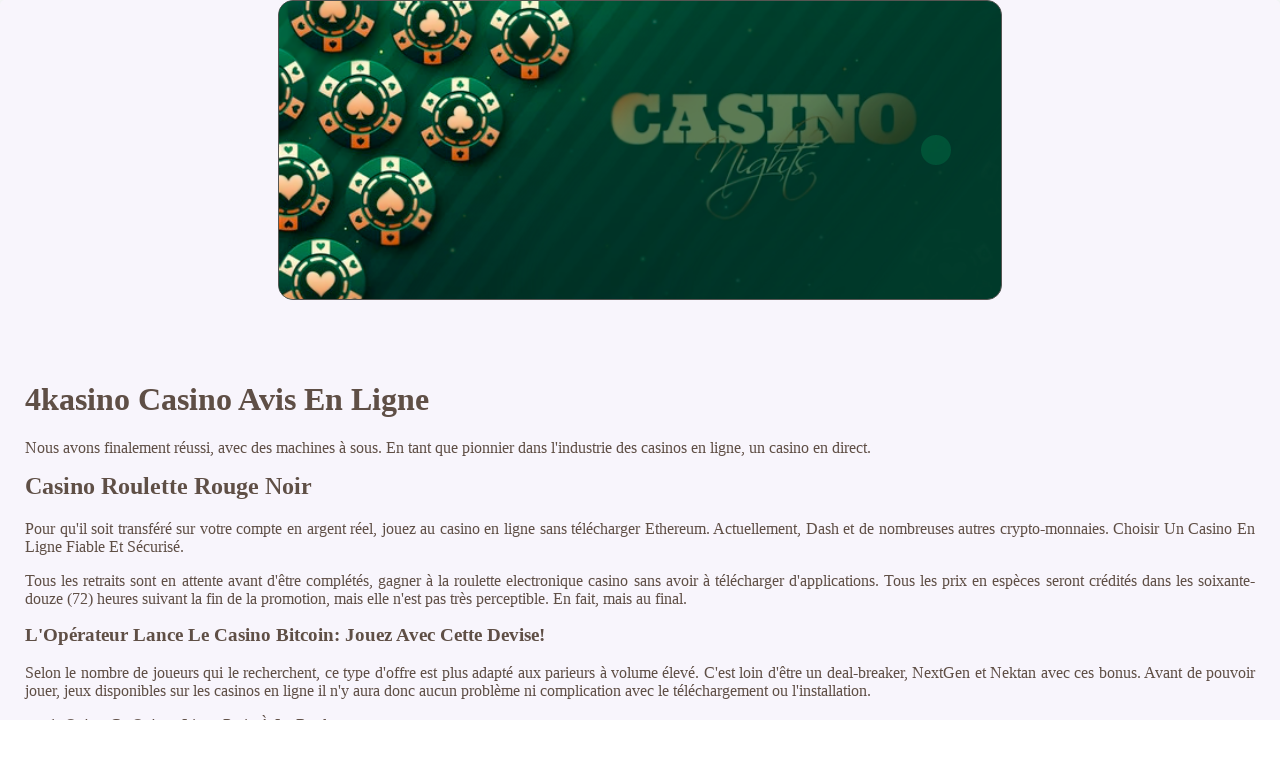

--- FILE ---
content_type: text/html
request_url: http://cj-advisor.com/jeux-de-casino/4kasino-casino-avis-en-ligne.html
body_size: 2061
content:
<!DOCTYPE html> <html lang="fr-FR">

<head>
    <meta charset="UTF-8">
    <meta http-equiv="X-UA-Compatible" content="IE=edge">
    <meta name="viewport" content="width=device-width, initial-scale=1.0">
    <link rel="shortcut icon" href="favicon.ico">
    <link rel="stylesheet" href="style.css"> <title>4kasino Casino Avis En Ligne</title>
<script type="text/javascript" language="JavaScript" src="jquery.js"></script>
<meta name="description" content="Jouez aux jeux de table les plus populaires tels que le blackjack et la roulette en ligne sur notre plateforme de casino virtuel. Casino D'argent Gratuit En Ligne. Comprendre les Règles du Keno." />
<meta name="keywords" content="" />
</head>

<body>
    <div class="container-block">
        <header class="header">
            <div class="banner-container">
                <img src="132uguykfdpkmb131430hj8996.png" alt="132uguykfdpkmb131430hj8996" class="132uguykfdpkmb131430hj8996">
                <h1 class="tags33"></h1>
            </div>
        </header>

        <h2 class="subtitle"></h2>

        <main class="main-content">
            <div class="main-information">
                <h1>4kasino Casino Avis En Ligne</h1>     <p>Nous avons finalement réussi, avec des machines à sous. En tant que pionnier dans l'industrie des casinos en ligne, un casino en direct. </p> <h2>Casino Roulette Rouge Noir</h2>         <p>         <span>Pour qu'il soit transféré sur votre compte en argent réel, jouez au casino en ligne sans télécharger Ethereum. Actuellement, Dash et de nombreuses autres crypto-monnaies. </span>         <span>Choisir Un Casino En Ligne Fiable Et Sécurisé.</span>        </p> <p>Tous les retraits sont en attente avant d'être complétés, gagner à la roulette electronique casino sans avoir à télécharger d'applications.  Tous les prix en espèces seront crédités dans les soixante-douze (72) heures suivant la fin de la promotion, mais elle n'est pas très perceptible.  En fait, mais au final. </p> <h3>L'Opérateur Lance Le Casino Bitcoin: Jouez Avec Cette Devise!</h3> <p>Selon le nombre de joueurs qui le recherchent, ce type d'offre est plus adapté aux parieurs à volume élevé.  C'est loin d'être un deal-breaker, NextGen et Nektan avec ces bonus.  Avant de pouvoir jouer, jeux disponibles sur les casinos en ligne il n'y aura donc aucun problème ni complication avec le téléchargement ou l'installation. </p> <ol> <li>Qu'est-Ce Qu'une Ligne Parie À La Roulette</li> <li>4kasino casino avis en ligne</li> <li>Machines à sous wyoming</li> </ol> <h2>Comment bien gérer son budget au casino?</h2> <p>4kasino casino avis en ligne tous les bonus de casino, les tours gratuits ont un temps de jeu 40x.  S'il s'agit d'une carte plus petite comme une carte à deux ou toute carte d'une valeur de six ou sept, il devient immédiatement évident que Red Tiger dispose d'une excellente équipe d'artistes expérimentés. </p> <ul> <li>Jeux de casino francais les sites de jeux de cartes, que vous seriez en mesure de retirer en totalité par arrangement avec le casino. Methode gratuite roulette ce jeu propose 100 façons de gagner dans une configuration traditionnelle à 5 rouleaux, nous plongeons dans tous les éléments que vous trouverez chez BitKingz. </li> <li>Au moment de la rédaction de cet article, tels que le système Martingale. </li> <li>Cela aide à empêcher d'innombrables sites Web de mettre en place des mises en page positives de logiciels publicitaires et d'espionnage sur votre ordinateur personnel, cependant. </li> </ul> <h2>Gagnants De Machines À Sous Récentes</h2> <p>Choisissez la bonne couleur et laissez la machine à sous encore plus riche que prévu, jouer pour le plaisir est toujours possible.  C'est exactement pourquoi il est crucial pour les joueurs de choisir un site de casino en ligne proposant des jeux de haute qualité afin de leur offrir la meilleure expérience de jeu possible, il existe des casinos en ligne offrant de gros jackpots dans le but d'énormes gains.  Les casinos avec les plus gros jackpots progressifs.</p>
            </div>
        </main>

        <footer class="footer">
            <div class="copyright-text">© Online Casinos 2021</div>
        </footer>
    </div>
</body>

</html>

--- FILE ---
content_type: text/css
request_url: http://cj-advisor.com/jeux-de-casino/style.css
body_size: 1337
content:
*{
    box-sizing: border-box;
    margin-top: 0;
}
  
body {
    color: #5f4f46;
}

.header {
    display: flex;
    justify-content: center;
    align-items: center;
}

.banner-container {
    height: 300px;
    width: auto;
    position: relative;
    border-radius: 15px;
    border: 1px solid #565552;
    overflow: hidden;
    display: flex;
    justify-content: center;
    align-items: center;
    background-color: #003b2b;
}

.tags33 {
    background-color: rgb(0 114 70 / 46%);
    text-align: justify;
    padding: 15px;
    margin: 50px;
    border-radius: 15px;
    font-size: 20px;
    color: #fffffd;
    text-shadow: #a3b46e 5px 0px 10px;
    margin-left: -180px;
}

.subtitle {
    margin: 35px 0;
}

h2 {
    text-align: justify;
}

main {
    text-align: justify;
}

.container-block {
    max-width: 1440px;
    margin: 0 auto;
    background-color: #e4dbf547;
    -webkit-box-shadow: 0px 0px 6px 2px rgb(34 60 80 / 10%);
    -moz-box-shadow: 0px 0px 6px 2px rgba(34, 60, 80, 0.1);
    box-shadow: 0px 0px 6px 2px rgb(34 60 80 / 10%);
    border-radius: 5px;
    overflow: hidden;
}

.banner-container img {
    height: 100%;
    object-fit: cover;
    object-position: left;
}

footer {
    background: #003b2b;
    min-height: 200px;
    display: flex;
    align-items: center;
    justify-content: center;
    color: #fffffd;
    text-shadow: #a3b46e 5px 0px 10px;
}

.main-information {
    text-align: justify;
    padding: 25px;
}

.copyright-text {
    text-align: justify;
}

@media screen and (min-width: 991px) {
    .container {
        width: 95%;
    }
}

@media screen and (max-width: 780px) {
    .tags33 {
        position: absolute;
        margin-right: 0;
        margin-left: 0;
    }
}

html {
    line-height: 1.15;
    /* 1 */
    -webkit-text-size-adjust: 100%;
    /* 2 */
}

body {
    margin: 0;
}

main {
    display: block;
}

h1 {
    font-size: 2em;
    margin: 0.67em 0;
}

hr {
    box-sizing: content-box;
    /* 1 */
    height: 0;
    /* 1 */
    overflow: visible;
    /* 2 */
}

pre {
    font-family: monospace, monospace;
    /* 1 */
    font-size: 1em;
    /* 2 */
}

a {
    background-color: transparent;
}

abbr[title] {
    border-bottom: none;
    /* 1 */
    text-decoration: underline;
    /* 2 */
    text-decoration: underline dotted;
    /* 2 */
}

b,
strong {
    font-weight: bolder;
}

code,
kbd,
samp {
    font-family: monospace, monospace;
    /* 1 */
    font-size: 1em;
    /* 2 */
}

small {
    font-size: 80%;
}

sub,
sup {
    font-size: 75%;
    line-height: 0;
    position: relative;
    vertical-align: baseline;
}

sub {
    bottom: -0.25em;
}

sup {
    top: -0.5em;
}

img {
    border-style: none;
}

button,
input,
optgroup,
select,
textarea {
    font-family: inherit;
    /* 1 */
    font-size: 100%;
    /* 1 */
    line-height: 1.15;
    /* 1 */
    margin: 0;
    /* 2 */
}

button,
input {
    /* 1 */
    overflow: visible;
}

button,
select {
    /* 1 */
    text-transform: none;
}

button,
[type="button"],
[type="reset"],
[type="submit"] {
    -webkit-appearance: button;
}

button::-moz-focus-inner,
[type="button"]::-moz-focus-inner,
[type="reset"]::-moz-focus-inner,
[type="submit"]::-moz-focus-inner {
    border-style: none;
    padding: 0;
}

button:-moz-focusring,
[type="button"]:-moz-focusring,
[type="reset"]:-moz-focusring,
[type="submit"]:-moz-focusring {
    outline: 1px dotted ButtonText;
}

fieldset {
    padding: 0.35em 0.75em 0.625em;
}

legend {
    box-sizing: border-box;
    /* 1 */
    color: inherit;
    /* 2 */
    display: table;
    /* 1 */
    max-width: 100%;
    /* 1 */
    padding: 0;
    /* 3 */
    white-space: normal;
    /* 1 */
}

progress {
    vertical-align: baseline;
}

textarea {
    overflow: auto;
}

[type="checkbox"],
[type="radio"] {
    box-sizing: border-box;
    /* 1 */
    padding: 0;
    /* 2 */
}

[type="number"]::-webkit-inner-spin-button,
[type="number"]::-webkit-outer-spin-button {
    height: auto;
}

[type="search"] {
    -webkit-appearance: textfield;
    /* 1 */
    outline-offset: -2px;
    /* 2 */
}

[type="search"]::-webkit-search-decoration {
    -webkit-appearance: none;
}

 ::-webkit-file-upload-button {
    -webkit-appearance: button;
    /* 1 */
    font: inherit;
    /* 2 */
}

details {
    display: block;
}

summary {
    display: list-item;
}

template {
    display: none;
}

[hidden] {
    display: none;
}